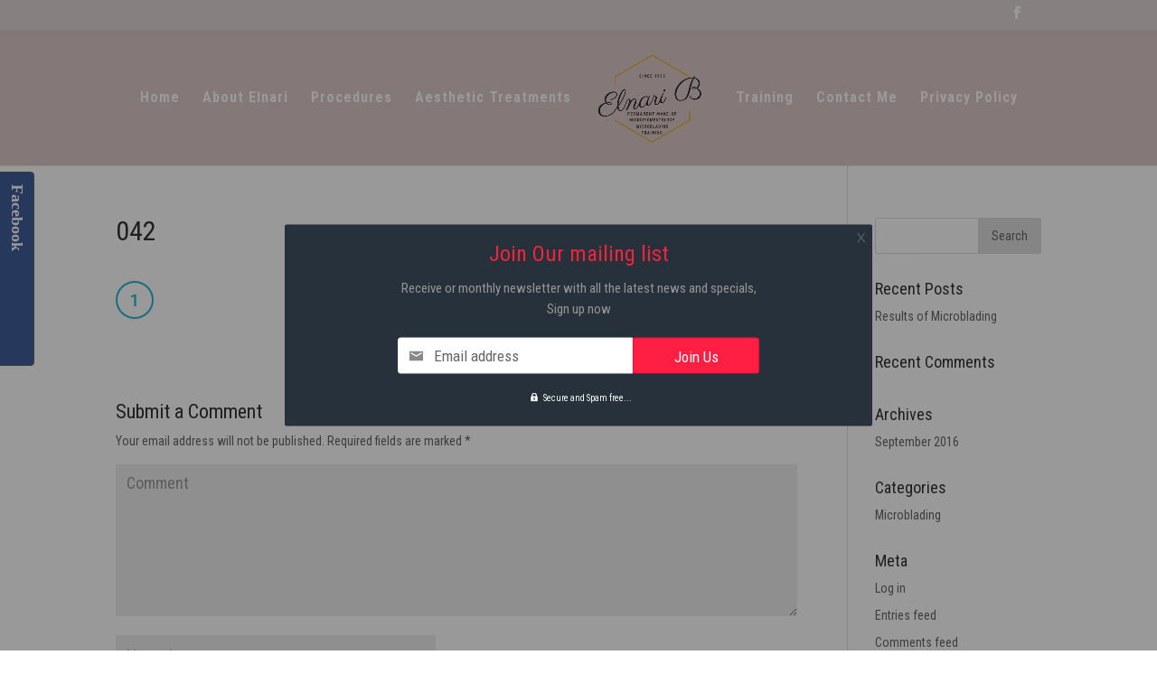

--- FILE ---
content_type: text/html; charset=UTF-8
request_url: https://permanent-make-up.co.za/042/
body_size: 55396
content:
<!DOCTYPE html>
<html lang="en-US">
<head>
	<meta charset="UTF-8" />
<meta http-equiv="X-UA-Compatible" content="IE=edge">
	<link rel="pingback" href="https://permanent-make-up.co.za/xmlrpc.php" />

	<script type="text/javascript">
		document.documentElement.className = 'js';
	</script>

	<script>var et_site_url='https://permanent-make-up.co.za';var et_post_id='396';function et_core_page_resource_fallback(a,b){"undefined"===typeof b&&(b=a.sheet.cssRules&&0===a.sheet.cssRules.length);b&&(a.onerror=null,a.onload=null,a.href?a.href=et_site_url+"/?et_core_page_resource="+a.id+et_post_id:a.src&&(a.src=et_site_url+"/?et_core_page_resource="+a.id+et_post_id))}
</script><meta name='robots' content='index, follow, max-image-preview:large, max-snippet:-1, max-video-preview:-1' />

	<!-- This site is optimized with the Yoast SEO plugin v17.2.1 - https://yoast.com/wordpress/plugins/seo/ -->
	<title>042 - Permanent Make-up Gauteng</title>
	<link rel="canonical" href="https://permanent-make-up.co.za/wp-content/uploads/2016/06/042.png" />
	<meta property="og:locale" content="en_US" />
	<meta property="og:type" content="article" />
	<meta property="og:title" content="042 - Permanent Make-up Gauteng" />
	<meta property="og:url" content="https://permanent-make-up.co.za/wp-content/uploads/2016/06/042.png" />
	<meta property="og:site_name" content="Permanent Make-up Gauteng" />
	<meta property="article:publisher" content="https://www.facebook.com/permanentmakeupbyelnari/" />
	<meta property="og:image" content="https://permanent-make-up.co.za/wp-content/uploads/2016/06/042.png" />
	<meta property="og:image:width" content="42" />
	<meta property="og:image:height" content="42" />
	<meta name="twitter:card" content="summary" />
	<script type="application/ld+json" class="yoast-schema-graph">{"@context":"https://schema.org","@graph":[{"@type":"WebSite","@id":"https://permanent-make-up.co.za/#website","url":"https://permanent-make-up.co.za/","name":"Permanent Make-up Gauteng","description":"Permanent Make-up Gauteng","potentialAction":[{"@type":"SearchAction","target":{"@type":"EntryPoint","urlTemplate":"https://permanent-make-up.co.za/?s={search_term_string}"},"query-input":"required name=search_term_string"}],"inLanguage":"en-US"},{"@type":"WebPage","@id":"https://permanent-make-up.co.za/wp-content/uploads/2016/06/042.png#webpage","url":"https://permanent-make-up.co.za/wp-content/uploads/2016/06/042.png","name":"042 - Permanent Make-up Gauteng","isPartOf":{"@id":"https://permanent-make-up.co.za/#website"},"datePublished":"2016-06-01T19:29:11+00:00","dateModified":"2016-06-01T19:29:11+00:00","breadcrumb":{"@id":"https://permanent-make-up.co.za/wp-content/uploads/2016/06/042.png#breadcrumb"},"inLanguage":"en-US","potentialAction":[{"@type":"ReadAction","target":["https://permanent-make-up.co.za/wp-content/uploads/2016/06/042.png"]}]},{"@type":"BreadcrumbList","@id":"https://permanent-make-up.co.za/wp-content/uploads/2016/06/042.png#breadcrumb","itemListElement":[{"@type":"ListItem","position":1,"name":"Home","item":"https://permanent-make-up.co.za/"},{"@type":"ListItem","position":2,"name":"042"}]}]}</script>
	<!-- / Yoast SEO plugin. -->


<link rel='dns-prefetch' href='//secure.gravatar.com' />
<link rel='dns-prefetch' href='//fonts.googleapis.com' />
<link rel='dns-prefetch' href='//s.w.org' />
<link rel='dns-prefetch' href='//v0.wordpress.com' />
<link rel="alternate" type="application/rss+xml" title="Permanent Make-up Gauteng &raquo; Feed" href="https://permanent-make-up.co.za/feed/" />
<link rel="alternate" type="application/rss+xml" title="Permanent Make-up Gauteng &raquo; Comments Feed" href="https://permanent-make-up.co.za/comments/feed/" />
<link rel="alternate" type="application/rss+xml" title="Permanent Make-up Gauteng &raquo; 042 Comments Feed" href="https://permanent-make-up.co.za/feed/?attachment_id=396" />
		<script type="text/javascript">
			window._wpemojiSettings = {"baseUrl":"https:\/\/s.w.org\/images\/core\/emoji\/13.0.1\/72x72\/","ext":".png","svgUrl":"https:\/\/s.w.org\/images\/core\/emoji\/13.0.1\/svg\/","svgExt":".svg","source":{"concatemoji":"https:\/\/permanent-make-up.co.za\/wp-includes\/js\/wp-emoji-release.min.js?ver=5.7.14"}};
			!function(e,a,t){var n,r,o,i=a.createElement("canvas"),p=i.getContext&&i.getContext("2d");function s(e,t){var a=String.fromCharCode;p.clearRect(0,0,i.width,i.height),p.fillText(a.apply(this,e),0,0);e=i.toDataURL();return p.clearRect(0,0,i.width,i.height),p.fillText(a.apply(this,t),0,0),e===i.toDataURL()}function c(e){var t=a.createElement("script");t.src=e,t.defer=t.type="text/javascript",a.getElementsByTagName("head")[0].appendChild(t)}for(o=Array("flag","emoji"),t.supports={everything:!0,everythingExceptFlag:!0},r=0;r<o.length;r++)t.supports[o[r]]=function(e){if(!p||!p.fillText)return!1;switch(p.textBaseline="top",p.font="600 32px Arial",e){case"flag":return s([127987,65039,8205,9895,65039],[127987,65039,8203,9895,65039])?!1:!s([55356,56826,55356,56819],[55356,56826,8203,55356,56819])&&!s([55356,57332,56128,56423,56128,56418,56128,56421,56128,56430,56128,56423,56128,56447],[55356,57332,8203,56128,56423,8203,56128,56418,8203,56128,56421,8203,56128,56430,8203,56128,56423,8203,56128,56447]);case"emoji":return!s([55357,56424,8205,55356,57212],[55357,56424,8203,55356,57212])}return!1}(o[r]),t.supports.everything=t.supports.everything&&t.supports[o[r]],"flag"!==o[r]&&(t.supports.everythingExceptFlag=t.supports.everythingExceptFlag&&t.supports[o[r]]);t.supports.everythingExceptFlag=t.supports.everythingExceptFlag&&!t.supports.flag,t.DOMReady=!1,t.readyCallback=function(){t.DOMReady=!0},t.supports.everything||(n=function(){t.readyCallback()},a.addEventListener?(a.addEventListener("DOMContentLoaded",n,!1),e.addEventListener("load",n,!1)):(e.attachEvent("onload",n),a.attachEvent("onreadystatechange",function(){"complete"===a.readyState&&t.readyCallback()})),(n=t.source||{}).concatemoji?c(n.concatemoji):n.wpemoji&&n.twemoji&&(c(n.twemoji),c(n.wpemoji)))}(window,document,window._wpemojiSettings);
		</script>
		<meta content="Divi v.3.20.2" name="generator"/><style type="text/css">
img.wp-smiley,
img.emoji {
	display: inline !important;
	border: none !important;
	box-shadow: none !important;
	height: 1em !important;
	width: 1em !important;
	margin: 0 .07em !important;
	vertical-align: -0.1em !important;
	background: none !important;
	padding: 0 !important;
}
</style>
	<link rel='stylesheet' id='wp-block-library-css'  href='https://permanent-make-up.co.za/wp-includes/css/dist/block-library/style.min.css?ver=5.7.14' type='text/css' media='all' />
<style id='wp-block-library-inline-css' type='text/css'>
.has-text-align-justify{text-align:justify;}
</style>
<link rel='stylesheet' id='wpda_like_box_gutenberg_css-css'  href='https://permanent-make-up.co.za/wp-content/plugins/like-box/includes/gutenberg/style.css?ver=5.7.14' type='text/css' media='all' />
<link rel='stylesheet' id='mediaelement-css'  href='https://permanent-make-up.co.za/wp-includes/js/mediaelement/mediaelementplayer-legacy.min.css?ver=4.2.16' type='text/css' media='all' />
<link rel='stylesheet' id='wp-mediaelement-css'  href='https://permanent-make-up.co.za/wp-includes/js/mediaelement/wp-mediaelement.min.css?ver=5.7.14' type='text/css' media='all' />
<link rel='stylesheet' id='et_monarch-css-css'  href='https://permanent-make-up.co.za/wp-content/plugins/monarch/css/style.css?ver=1.4.12' type='text/css' media='all' />
<link crossorigin="anonymous" rel='stylesheet' id='et-gf-open-sans-css'  href='https://fonts.googleapis.com/css?family=Open+Sans:400,700' type='text/css' media='all' />
<link rel='stylesheet' id='divi-style-css'  href='https://permanent-make-up.co.za/wp-content/themes/Divi/style.css?ver=3.20.2' type='text/css' media='all' />
<link crossorigin="anonymous" rel='stylesheet' id='et-builder-googlefonts-cached-css'  href='https://fonts.googleapis.com/css?family=Roboto+Condensed%3A300%2C300italic%2Cregular%2Citalic%2C700%2C700italic&#038;ver=5.7.14#038;subset=cyrillic,greek,vietnamese,latin,greek-ext,latin-ext,cyrillic-ext' type='text/css' media='all' />
<link rel='stylesheet' id='dashicons-css'  href='https://permanent-make-up.co.za/wp-includes/css/dashicons.min.css?ver=5.7.14' type='text/css' media='all' />
<link rel='stylesheet' id='animated-css'  href='https://permanent-make-up.co.za/wp-content/plugins/like-box/includes/style/effects.css?ver=5.7.14' type='text/css' media='all' />
<link rel='stylesheet' id='front_end_like_box-css'  href='https://permanent-make-up.co.za/wp-content/plugins/like-box/includes/style/style.css?ver=5.7.14' type='text/css' media='all' />
<link rel='stylesheet' id='thickbox-css'  href='https://permanent-make-up.co.za/wp-includes/js/thickbox/thickbox.css?ver=5.7.14' type='text/css' media='all' />
<link rel='stylesheet' id='jetpack_css-css'  href='https://permanent-make-up.co.za/wp-content/plugins/jetpack/css/jetpack.css?ver=10.1.2' type='text/css' media='all' />
<script type='text/javascript' src='https://permanent-make-up.co.za/wp-includes/js/jquery/jquery.min.js?ver=3.5.1' id='jquery-core-js'></script>
<script type='text/javascript' src='https://permanent-make-up.co.za/wp-includes/js/jquery/jquery-migrate.min.js?ver=3.3.2' id='jquery-migrate-js'></script>
<script type='text/javascript' src='https://permanent-make-up.co.za/wp-content/plugins/like-box/includes/javascript/front_end_js.js?ver=5.7.14' id='like-box-front-end-js'></script>
<link rel="https://api.w.org/" href="https://permanent-make-up.co.za/wp-json/" /><link rel="alternate" type="application/json" href="https://permanent-make-up.co.za/wp-json/wp/v2/media/396" /><link rel="EditURI" type="application/rsd+xml" title="RSD" href="https://permanent-make-up.co.za/xmlrpc.php?rsd" />
<link rel="wlwmanifest" type="application/wlwmanifest+xml" href="https://permanent-make-up.co.za/wp-includes/wlwmanifest.xml" /> 
<meta name="generator" content="WordPress 5.7.14" />
<link rel='shortlink' href='https://wp.me/a7wDIQ-6o' />
<link rel="alternate" type="application/json+oembed" href="https://permanent-make-up.co.za/wp-json/oembed/1.0/embed?url=https%3A%2F%2Fpermanent-make-up.co.za%2F042%2F" />
<link rel="alternate" type="text/xml+oembed" href="https://permanent-make-up.co.za/wp-json/oembed/1.0/embed?url=https%3A%2F%2Fpermanent-make-up.co.za%2F042%2F&#038;format=xml" />
<style type="text/css" id="et-social-custom-css">
				 
			</style><style type='text/css'>img#wpstats{display:none}</style>
		<meta name="viewport" content="width=device-width, initial-scale=1.0, maximum-scale=1.0, user-scalable=0" /><!-- There is no amphtml version available for this URL. --><link rel="icon" href="https://permanent-make-up.co.za/wp-content/uploads/2019/08/cropped-IMG_4392-32x32.png" sizes="32x32" />
<link rel="icon" href="https://permanent-make-up.co.za/wp-content/uploads/2019/08/cropped-IMG_4392-192x192.png" sizes="192x192" />
<link rel="apple-touch-icon" href="https://permanent-make-up.co.za/wp-content/uploads/2019/08/cropped-IMG_4392-180x180.png" />
<meta name="msapplication-TileImage" content="https://permanent-make-up.co.za/wp-content/uploads/2019/08/cropped-IMG_4392-270x270.png" />
<link rel="stylesheet" id="et-divi-customizer-global-cached-inline-styles" href="https://permanent-make-up.co.za/wp-content/cache/et/global/et-divi-customizer-global-17683970609663.min.css" onerror="et_core_page_resource_fallback(this, true)" onload="et_core_page_resource_fallback(this)" /></head>
<body data-rsssl=1 class="attachment attachment-template-default single single-attachment postid-396 attachmentid-396 attachment-png et_monarch et_pb_button_helper_class et_fullwidth_nav et_non_fixed_nav et_show_nav et_cover_background et_secondary_nav_enabled et_pb_gutter osx et_pb_gutters3 et_primary_nav_dropdown_animation_fade et_secondary_nav_dropdown_animation_fade et_pb_footer_columns4 et_header_style_split et_right_sidebar et_divi_theme et-db et_minified_js et_minified_css">
	<div id="page-container">

					<div id="top-header">
			<div class="container clearfix">

			
				<div id="et-secondary-menu">
				<ul class="et-social-icons">

	<li class="et-social-icon et-social-facebook">
		<a href="https://www.facebook.com/permanentmakeupbyelnari/" class="icon">
			<span>Facebook</span>
		</a>
	</li>

</ul>				</div> <!-- #et-secondary-menu -->

			</div> <!-- .container -->
		</div> <!-- #top-header -->
		
	
			<header id="main-header" data-height-onload="135">
			<div class="container clearfix et_menu_container">
							<div class="logo_container">
					<span class="logo_helper"></span>
					<a href="https://permanent-make-up.co.za/">
						<img src="https://permanent-make-up.co.za/wp-content/uploads/2019/08/IMG_4392.png" alt="Permanent Make-up Gauteng" id="logo" data-height-percentage="100" />
					</a>
				</div>
							<div id="et-top-navigation" data-height="135" data-fixed-height="40">
											<nav id="top-menu-nav">
						<ul id="top-menu" class="nav"><li id="menu-item-54" class="menu-item menu-item-type-post_type menu-item-object-page menu-item-home menu-item-54"><a href="https://permanent-make-up.co.za/">Home</a></li>
<li id="menu-item-275" class="menu-item menu-item-type-post_type menu-item-object-page menu-item-275"><a href="https://permanent-make-up.co.za/information/">About Elnari</a></li>
<li id="menu-item-65" class="menu-item menu-item-type-post_type menu-item-object-page menu-item-65"><a href="https://permanent-make-up.co.za/case-studies/">Procedures</a></li>
<li id="menu-item-24752" class="menu-item menu-item-type-post_type menu-item-object-page menu-item-24752"><a href="https://permanent-make-up.co.za/information/">Aesthetic Treatments</a></li>
<li id="menu-item-24751" class="menu-item menu-item-type-post_type menu-item-object-page menu-item-24751"><a href="https://permanent-make-up.co.za/information/">Training</a></li>
<li id="menu-item-59" class="menu-item menu-item-type-post_type menu-item-object-page menu-item-59"><a href="https://permanent-make-up.co.za/contact-me/">Contact Me</a></li>
<li id="menu-item-24789" class="menu-item menu-item-type-post_type menu-item-object-page menu-item-24789"><a href="https://permanent-make-up.co.za/privacy-policy/">Privacy Policy</a></li>
</ul>						</nav>
					
					
					
					
					<div id="et_mobile_nav_menu">
				<div class="mobile_nav closed">
					<span class="select_page">Select Page</span>
					<span class="mobile_menu_bar mobile_menu_bar_toggle"></span>
				</div>
			</div>				</div> <!-- #et-top-navigation -->
			</div> <!-- .container -->
			<div class="et_search_outer">
				<div class="container et_search_form_container">
					<form role="search" method="get" class="et-search-form" action="https://permanent-make-up.co.za/">
					<input type="search" class="et-search-field" placeholder="Search &hellip;" value="" name="s" title="Search for:" />					</form>
					<span class="et_close_search_field"></span>
				</div>
			</div>
		</header> <!-- #main-header -->
			<div id="et-main-area">
	
<div id="main-content">
		<div class="container">
		<div id="content-area" class="clearfix">
			<div id="left-area">
											<article id="post-396" class="et_pb_post post-396 attachment type-attachment status-inherit hentry">
											<div class="et_post_meta_wrapper">
							<h1 class="entry-title">042</h1>

						
												</div> <!-- .et_post_meta_wrapper -->
				
					<div class="entry-content">
					<p class="attachment"><a href='https://permanent-make-up.co.za/wp-content/uploads/2016/06/042.png'><img width="42" height="42" src="https://permanent-make-up.co.za/wp-content/uploads/2016/06/042.png" class="attachment-medium size-medium" alt="" loading="lazy" /></a></p>
					</div> <!-- .entry-content -->
					<div class="et_post_meta_wrapper">
					<!-- You can start editing here. -->

<section id="comment-wrap">
		   <div id="comment-section" class="nocomments">
		  			 <!-- If comments are open, but there are no comments. -->

		  	   </div>
					<div id="respond" class="comment-respond">
		<h3 id="reply-title" class="comment-reply-title"><span>Submit a Comment</span> <small><a rel="nofollow" id="cancel-comment-reply-link" href="/042/#respond" style="display:none;">Cancel reply</a></small></h3><form action="https://permanent-make-up.co.za/wp-comments-post.php" method="post" id="commentform" class="comment-form"><p class="comment-notes"><span id="email-notes">Your email address will not be published.</span> Required fields are marked <span class="required">*</span></p><p class="comment-form-comment"><label for="comment">Comment</label> <textarea id="comment" name="comment" cols="45" rows="8" maxlength="65525" required="required"></textarea></p><p class="comment-form-author"><label for="author">Name <span class="required">*</span></label> <input id="author" name="author" type="text" value="" size="30" maxlength="245" required='required' /></p>
<p class="comment-form-email"><label for="email">Email <span class="required">*</span></label> <input id="email" name="email" type="text" value="" size="30" maxlength="100" aria-describedby="email-notes" required='required' /></p>
<p class="comment-form-url"><label for="url">Website</label> <input id="url" name="url" type="text" value="" size="30" maxlength="200" /></p>
<p class="comment-subscription-form"><input type="checkbox" name="subscribe_blog" id="subscribe_blog" value="subscribe" style="width: auto; -moz-appearance: checkbox; -webkit-appearance: checkbox;" /> <label class="subscribe-label" id="subscribe-blog-label" for="subscribe_blog">Notify me of new posts by email.</label></p><p class="form-submit"><input name="submit" type="submit" id="submit" class="submit et_pb_button" value="Submit Comment" /> <input type='hidden' name='comment_post_ID' value='396' id='comment_post_ID' />
<input type='hidden' name='comment_parent' id='comment_parent' value='0' />
</p></form>	</div><!-- #respond -->
		</section>					</div> <!-- .et_post_meta_wrapper -->
				</article> <!-- .et_pb_post -->

						</div> <!-- #left-area -->

				<div id="sidebar">
		<div id="search-2" class="et_pb_widget widget_search"><form role="search" method="get" id="searchform" class="searchform" action="https://permanent-make-up.co.za/">
				<div>
					<label class="screen-reader-text" for="s">Search for:</label>
					<input type="text" value="" name="s" id="s" />
					<input type="submit" id="searchsubmit" value="Search" />
				</div>
			</form></div> <!-- end .et_pb_widget -->
		<div id="recent-posts-2" class="et_pb_widget widget_recent_entries">
		<h4 class="widgettitle">Recent Posts</h4>
		<ul>
											<li>
					<a href="https://permanent-make-up.co.za/microblading/results-of-microblading/">Results of Microblading</a>
									</li>
					</ul>

		</div> <!-- end .et_pb_widget --><div id="recent-comments-2" class="et_pb_widget widget_recent_comments"><h4 class="widgettitle">Recent Comments</h4><ul id="recentcomments"></ul></div> <!-- end .et_pb_widget --><div id="archives-2" class="et_pb_widget widget_archive"><h4 class="widgettitle">Archives</h4>
			<ul>
					<li><a href='https://permanent-make-up.co.za/2016/09/'>September 2016</a></li>
			</ul>

			</div> <!-- end .et_pb_widget --><div id="categories-2" class="et_pb_widget widget_categories"><h4 class="widgettitle">Categories</h4>
			<ul>
					<li class="cat-item cat-item-7"><a href="https://permanent-make-up.co.za/category/microblading/">Microblading</a>
</li>
			</ul>

			</div> <!-- end .et_pb_widget --><div id="meta-2" class="et_pb_widget widget_meta"><h4 class="widgettitle">Meta</h4>
		<ul>
						<li><a rel="nofollow" href="https://permanent-make-up.co.za/wp-login.php">Log in</a></li>
			<li><a href="https://permanent-make-up.co.za/feed/">Entries feed</a></li>
			<li><a href="https://permanent-make-up.co.za/comments/feed/">Comments feed</a></li>

			<li><a href="https://wordpress.org/">WordPress.org</a></li>
		</ul>

		</div> <!-- end .et_pb_widget -->	</div> <!-- end #sidebar -->
		</div> <!-- #content-area -->
	</div> <!-- .container -->
	</div> <!-- #main-content -->


			<footer id="main-footer">
				

		
				<div id="footer-bottom">
					<div class="container clearfix">
				<ul class="et-social-icons">

	<li class="et-social-icon et-social-facebook">
		<a href="https://www.facebook.com/permanentmakeupbyelnari/" class="icon">
			<span>Facebook</span>
		</a>
	</li>

</ul><p id="footer-info">Designed by <a href="http://www.elegantthemes.com" title="Premium WordPress Themes">Elegant Themes</a> | Powered by <a href="http://www.wordpress.org">WordPress</a></p>					</div>	<!-- .container -->
				</div>
			</footer> <!-- #main-footer -->
		</div> <!-- #et-main-area -->


	</div> <!-- #page-container -->

				   <div class="main_sidbar_slide like_box_slideup_close">
					<div class="sidbar_slide_inner_main ">
						<div class="sidbar_slide_header">
							<span class="sidbar_slide_title">Facebook</span>
						</div>
						<div class="sidbar_slide_content">
							<div class="sidbar_slide_inner">
                            <iframe id="like_box_slideup" src="//www.facebook.com/v11.0/plugins/page.php?adapt_container_width=true&container_width=360&width=360&height=450&hide_cover=false&href=https%3A%2F%2Fwww.facebook.com%2Fpermanentmakeupbyelnari&locale=en_US&sdk=joey&show_facepile=true&tabs=false&show_posts=false&small_header=true" scrolling="no" allowTransparency="true" style="border:none overflow:hidden;visibility:hidden; max-width:500px; width:360px; height:450px;"></iframe><script>
		if(typeof(jQuery)=="undefined")
			jQuery=window.parent.jQuery;
		if(typeof(like_box_animated_element)=="undefined")
			like_box_animated_element=window.parent.like_box_animated_element;
		if(typeof(like_box_set_width_cur_element)=="undefined")
			like_box_set_width_cur_element=window.parent.like_box_animated_element;		
		jQuery(document).ready(function(){
			document.getElementById("like_box_slideup").style.visibility="visible"
			like_box_set_width_cur_element("like_box_slideup",360)
			});</script>                            </div>
							</div>
						</div>
						
					</div>
				</div>
				<style>.like_box_slideup_close{left:-362px;}.like_box_slideup_open{left:0px;}.sidbar_slide_header{float:right; border-radius: 0 4px 4px 0;}.main_sidbar_slide{transition:left .3s;}.sidbar_slide_header{height:215px; margin-top:117.5px;border-color:##405D9A !important;  background-color: #405D9A;}.sidbar_slide_title{font-family:Times New Roman,Times,Georgia,serif; color: #FFFFFF;}.sidbar_slide_content{width:360px;}.sidbar_slide_inner_main {width:400px;}</style><style type="text/css">.wpmchimpa-reset,.wpmchimpa-reset div,.wpmchimpa-reset span,.wpmchimpa-reset h1,.wpmchimpa-reset h2,.wpmchimpa-reset h3,.wpmchimpa-reset h4,.wpmchimpa-reset h5,.wpmchimpa-reset h6,.wpmchimpa-reset p,.wpmchimpa-reset a,.wpmchimpa-reset img,.wpmchimpa-reset fieldset,.wpmchimpa-reset form,.wpmchimpa-reset label,.wpmchimpa-reset legend,.wpmchimpa-reset table,.wpmchimpa-reset caption,.wpmchimpa-reset tbody,.wpmchimpa-reset tfoot,.wpmchimpa-reset thead,.wpmchimpa-reset tr,.wpmchimpa-reset th,.wpmchimpa-reset td,.wpmchimpa-reset button,.wpmchimpa-reset button:hover,.wpmchimpa-reset button:active,.wpmchimpa-reset button:focus {margin: 0;padding: 0;border: 0;font: inherit;font-size: 100%;font-weight: normal;color: #000;background: 0;vertical-align: baseline;box-sizing: border-box;float: none;}.wpmchimpa-reset table {border-collapse: collapse;border-spacing: 0;border-bottom: 0;border: 0;}.wpmchimpa-reset ol,.wpmchimpa-reset ul {list-style: none;}.wpmchimpa-reset caption,.wpmchimpa-reset th {text-align: left;}.wpmchimpa-reset input,.wpmchimpa-reset label {display: block;}.wpmchimpa-reset button,.wpmchimpa-reset button:hover,.wpmchimpa-reset input,.wpmchimpa-reset input:focus,.wpmchimpa-reset textarea,.wpmchimpa-reset select {margin: 0;padding: 0;max-width: 100%;border: 0;font-family:"Times New Roman", Times, serif;font-size: 100%;outline: 0;color: #000;-webkit-appearance: none;-webkit-border-radius: 0;-moz-appearance: none;-moz-border-radius: 0;-ms-appearance: none;-ms-border-radius: 0;-o-appearance: none;-o-border-radius: 0;appearance: none;border-radius: 0;opacity: 1;-webkit-box-shadow:none;-moz-box-shadow:none;-ms-box-shadow:none;-o-box-shadow:none;box-shadow:none;clear:both;text-decoration:none;text-shadow:none;box-sizing: border-box;float: none;}.wpmchimpa-reset input:focus,.wpmchimpa-reset textarea:focus {border: 0;-webkit-border-radius: 0;-moz-border-radius: 0;-ms-border-radius: 0;-o-border-radius: 0;border-radius: 0;padding: 0;outline: 0;-webkit-appearance: none;}.wpmchimpa-reset button,.wpmchimpa-reset input {line-height: normal;}.wpmchimpa-reset th,.wpmchimpa-reset tr,.wpmchimpa-reset td {border-top: 0;border-bottom: 0;border: 0 !important;}.wpmcerrora{-webkit-animation: wpmcshake .5s linear;animation: wpmcshake .5s linear;}@-webkit-keyframes wpmcshake {8%, 41% {-webkit-transform: translateX(-10px);}25%, 58% {-webkit-transform: translateX(10px);}75% {-webkit-transform: translateX(-5px);}92% {-webkit-transform: translateX(5px);}0%, 100% {-webkit-transform: translateX(0);}}@keyframes wpmcshake {8%, 41% {transform: translateX(-10px);}25%, 58% {transform: translateX(10px);}75% {transform: translateX(-5px);}92% {transform: translateX(5px);}0%, 100% {transform: translateX(0);}}.vc_element .wpmchimpab{display:block;}</style><style type="text/css">
.wpmchimpa-overlay-bg.wpmchimpselector {
display: none;
top: 0;
left: 0;
height:100%;
width: 100%;
cursor: pointer;
z-index: 999999;
background: #000;
background: rgba(0,0,0,0.40);
cursor: default;
position: fixed!important;
}
.wpmchimpa-overlay-bg #wpmchimpa-main *{
 transition: all 0.5s ease;
}
.wpmchimpa-overlay-bg .wpmchimpa-mainc,
.wpmchimpa-overlay-bg .wpmchimpa-maina{
-webkit-transform: translate(0,0);
    height:100%;}
.wpmchimpa-overlay-bg #wpmchimpa-main {
position: absolute;
top: 50%;
left: 50%;
border-radius: 2px;
-webkit-transform: translate(-50%, -50%);
-moz-transform: translate(-50%, -50%);
-ms-transform: translate(-50%, -50%);
-o-transform: translate(-50%, -50%);
transform: translate(-50%, -50%);
width: calc(100% - 20px);
max-width:650px;
background: #27313B;
text-align: center;
}
#wpmchimpa-main #wpmchimpa{
width: calc(100% - 20px);
max-width: 400px;
margin: 0 auto;
}
#wpmchimpa div{
  position:relative;
}
#wpmchimpa h3{
line-height: 24px;
margin-top:20px;
color: #F4233C;
font-size: 24px;
}
#wpmchimpa .wpmchimpa_para{
  margin-top: 15px;
}
#wpmchimpa .wpmchimpa_para,#wpmchimpa .wpmchimpa_para * {
font-size: 15px;
color: #959595;
}

#wpmchimpa form{
margin: 20px auto;
}
#wpmchimpa .formbox > div:first-of-type{
  width: 65%;
  float: left;
}
#wpmchimpa .formbox > div:first-of-type + div{
  width: 35%;
  float: left;
  text-align: center;
}
#wpmchimpa .formbox input[type="text"]{
border-radius: 3px 0 0 3px;
}
#wpmchimpa  .wpmchimpa-field{
position: relative;
width:100%;
margin: 0 auto 10px auto;
text-align: left;
}
#wpmchimpa .inputicon{
display: none;
}
#wpmchimpa .wpmc-ficon .inputicon {
display: block;
width: 40px;
height: 40px;
position: absolute;
top: 0;
left: 0;
pointer-events: none;
}
#wpmchimpa .wpmc-ficon input[type="text"],
#wpmchimpa .wpmc-ficon input[type="text"] ~ .inputlabel{
  padding-left: 40px;
  }
#wpmchimpa .wpmc-ficon [wpmcfield="email"] ~ .inputicon {background: url('[data-uri]') no-repeat center}#wpmchimpa .wpmchimpa-field textarea,
#wpmchimpa .wpmchimpa-field select,
#wpmchimpa input[type="text"]{
text-align: left;
width: 100%;
height: 40px;
border-radius:3px;
background: #fff;
 padding: 0 10px;
color: #353535;
font-size:17px;
outline:0;
display: block;
border: 1px solid #efefef;
}


#wpmchimpa .wpmchimpa-field.wpmchimpa-multidrop select{
  height: 100px;
}
#wpmchimpa .wpmchimpa-field.wpmchimpa-drop:before{
content: '';
width: 40px;
height: 40px;
position: absolute;
right: 0;
top: 0;
pointer-events: none;
background: no-repeat center;
background-image: url('[data-uri]');
}
#wpmchimpa input[type="text"] ~ .inputlabel{
position: absolute;
top: 0;
left: 0;
right: 0;
pointer-events: none;
width: 100%;
line-height: 40px;
color: rgba(0,0,0,0.6);
font-size: 17px;
font-weight:500;
padding: 0 10px;
white-space: nowrap;
}
#wpmchimpa input[type="text"]:valid + .inputlabel{
display: none;
}
#wpmchimpa select.wpmcerror,
#wpmchimpa input[type="text"].wpmcerror{
  border-color: red;
}

#wpmchimpa .wpmchimpa-check *,
#wpmchimpa .wpmchimpa-radio *{
color: #fff;
}
#wpmchimpa .wpmchimpa-item input {
  display: none;
}
#wpmchimpa .wpmchimpa-item span {
  cursor: pointer;
  display: inline-block;
  position: relative;
  padding-left: 35px;
  margin-right: 10px;
  line-height: 26px;
}

#wpmchimpa .wpmchimpa-item span:before,
#wpmchimpa .wpmchimpa-item span:after {
  content: '';
  display: inline-block;
  width: 16px;
  height: 16px;
  left: 0;
  top: 5px;
  position: absolute;
}
#wpmchimpa .wpmchimpa-item span:before {
background-color: #fff;
transition: all 0.3s ease-in-out;
}
#wpmchimpa .wpmchimpa-item input:checked + span:before{
  }
#wpmchimpa .wpmchimpa-item input[type='checkbox'] + span:hover:after, #wpmchimpa input[type='checkbox']:checked + span:after {
  content:'';
  background: no-repeat center;
  background-image: url([data-uri]);  left: -1px;
}
#wpmchimpa .wpmchimpa-item input[type='radio'] + span:before {
border-radius: 50%;
width: 16px;
height: 16px;
top: 4px;
}
#wpmchimpa input[type='radio']:checked + span:after {
background: #7C7C7C;
width: 12px;
height: 12px;
top: 6px;
left: 2px;
border-radius: 50%;
}
#wpmchimpa .wpmcinfierr{
  display: block;
  height: 10px;
  text-align: left;
  line-height: 10px;
  margin-bottom: -10px;
  font-size: 10px;
  color: red;
pointer-events: none;
  }

#wpmchimpa .wpmchimpa-subs-button{
border-radius: 0 3px 3px 0;
width: 100%;
color: #fff;
font-size: 17px;
border: 1px solid #FA0B38;
background-color: #FF1F43;
height: 40px;
line-height: 40px;
text-align: center;
cursor: pointer;
position: relative;
top: 0;
 }

#wpmchimpa .wpmchimpa-subs-button::before{
content: 'Join Us';
}
#wpmchimpa .wpmchimpa-subs-button:hover{
background-color: #FA0B38;
}
#wpmchimpa .wpmchimpa-subs-button.subsicon:before{
padding-left: 40px;
  }
#wpmchimpa .wpmchimpa-subs-button.subsicon::after{
content:'';
position: absolute;
height: 40px;
width: 40px;
top: 0;
left: 0;
pointer-events: none;
  background:  no-repeat center;}
.wpmchimpa-overlay-bg.signalshow .wpmchimpa-subs-button::after,
.wpmchimpa-overlay-bg.signalshow .wpmchimpa-subs-button::before{
  display: none;
}
#wpmchimpa-main .wpmchimpa-signal {
display: none;
  z-index: 1;
    top: 5px;
  left: calc(50% - 20px);
  position: absolute;
-webkit-transform: scale(0.8);
-ms-transform: scale(0.8);
transform: scale(0.8);
}
.wpmchimpa-overlay-bg.signalshow #wpmchimpa-main .wpmchimpa-signal {
  display: inline-block;
}
#wpmchimpa-main .wpmchimpa-feedback{
text-align: center;
position: relative;
color: #ccc;
font-size: 10px;
height: 12px;
margin-top: -12px;
}
#wpmchimpa-main .wpmchimpa-tag{
margin: 5px auto;
}
#wpmchimpa-main .wpmchimpa-tag,
#wpmchimpa-main .wpmchimpa-tag *{
color:#fff;
font-size: 10px;
}
#wpmchimpa-main .wpmchimpa-tag:before{
content:url('[data-uri]');
margin: 5px;
top: 1px;
position:relative;
}

#wpmchimpa-main .wpmchimpa-social{
display: inline-block;
margin: 12px auto 0;
height: 90px;
width: 100%;
background: rgba(75, 75, 75, 0.3);
box-shadow: 0px 1px 1px 1px rgba(116, 116, 116, 0.94);
}
#wpmchimpa-main .wpmchimpa-social::before{
content: 'Subscribe with';
font-size: 13px;
color: #ADACB2;
width: 100%;
display: block;
margin: 15px auto 5px;
}

#wpmchimpa-main .wpmchimpa-social .wpmchimpa-soc{
display: inline-block;
width:40px;
height: 40px;
border-radius: 2px;
cursor: pointer;
-webkit-transition: all 0.1s ease;
transition: all 0.1s ease;
-webkit-backface-visibility:hidden;
border:1px solid #262E43;
}
#wpmchimpa-main .wpmchimpa-social .wpmchimpa-soc::before{
content: '';
display: block;
width:40px;
height: 40px;
background: no-repeat center;
}

#wpmchimpa-main .wpmchimpa-social .wpmchimpa-soc.wpmchimpa-fb {
display:none;}
#wpmchimpa-main .wpmchimpa-social .wpmchimpa-soc.wpmchimpa-fb::before {
background-image:url('[data-uri]')}
#wpmchimpa-main .wpmchimpa-social .wpmchimpa-soc.wpmchimpa-fb:hover:before {
background-image:url('[data-uri]')}
#wpmchimpa-main .wpmchimpa-social .wpmchimpa-soc.wpmchimpa-gp {
display:none;}
#wpmchimpa-main .wpmchimpa-social .wpmchimpa-soc.wpmchimpa-gp:before {
background-image: url('[data-uri]')}
#wpmchimpa-main .wpmchimpa-social .wpmchimpa-soc.wpmchimpa-gp:hover:before {
background-image: url('[data-uri]')}
#wpmchimpa-main .wpmchimpa-social .wpmchimpa-soc.wpmchimpa-ms {
display:none;}
#wpmchimpa-main .wpmchimpa-social .wpmchimpa-soc.wpmchimpa-ms::before {
background-image: url('[data-uri]')}
#wpmchimpa-main .wpmchimpa-social .wpmchimpa-soc.wpmchimpa-ms:hover:before {
background-image: url('[data-uri]')}

#wpmchimpa-main .wpmchimpa-close-button{
position: absolute;
display: block;
top: 0;
right: 0;
width: 25px;
text-align: center;
cursor: pointer;
}
#wpmchimpa-main .wpmchimpa-close-button::before{
content: "\00D7";
font-size: 25px;
line-height: 25px;
font-weight: 100;
color: #999;
opacity: 0.4;
}
#wpmchimpa-main .wpmchimpa-close-button:hover:before{
opacity: 1;
}
#wpmchimpa-main .wpmchimpa-feedback.wpmchimpa-done{
font-size: 15px;   margin: 10px;
  height: auto;}
#wpmchimpa-main .wpmchimpa-feedback.wpmchimpa-done:before{
content:url('[data-uri]');
width: 40px;
height: 40px;
border-radius: 20px;
line-height: 46px;
display: block;
background-color: #01E169;
margin: 40px auto;
}


</style>

<div class="wpmchimpa-reset wpmchimpa-overlay-bg wpmchimpselector chimpmatecss">
<div class="wpmchimpa-maina">
  <div class="wpmchimpa-mainc">
  <div id="wpmchimpa-main">
    <div id="wpmchimpa-newsletterform" class="wpmchimpa-wrapper">
      <div class="wpmchimpa" id="wpmchimpa">
          <h3>Join Our mailing list</h3>          <div class="wpmchimpa_para"><div>Receive or monthly newsletter with all the latest news and specials, Sign up now</div></div>          <form action="" method="post">
<input type="hidden" name="action" value="wpmchimpa_add_email_ajax"/>
<input type="hidden" name="wpmcform" value="1"/>
<div class="formbox wpmchimpa-field"><div class="wpmchimpa-text wpmc-ficon"><input type="text" name="email" wpmctype="email" wpmcfield="email" wpmcreq="true" required/><span class="inputlabel">Email address</span><span class="inputicon"></span><div class="wpmcinfierr" wpmcerr="email"></div></div><div class="wpmchimpa-subsc"><div class="wpmchimpa-subs-button"></div><div class="wpmchimpa-signal"><style type="text/css">#wpmchimpa-main .sp8 {margin: 0 auto;width: 50px;height: 30px;}#wpmchimpa-main .sp8 > div {background-color: #000;margin-left: 3px;height: 100%;width: 6px;display: inline-block;-webkit-animation: wpmchimpa-mainsp8 1.2s infinite ease-in-out;animation: wpmchimpa-mainsp8 1.2s infinite ease-in-out;}#wpmchimpa-main .sp8 .sp82 {-webkit-animation-delay: -1.1s;animation-delay: -1.1s;}#wpmchimpa-main .sp8 .sp83 {-webkit-animation-delay: -1.0s;animation-delay: -1.0s;}#wpmchimpa-main .sp8 .sp84 {-webkit-animation-delay: -0.9s;animation-delay: -0.9s;}#wpmchimpa-main .sp8 .sp85 {-webkit-animation-delay: -0.8s;animation-delay: -0.8s;}@-webkit-keyframes wpmchimpa-mainsp8 {0%, 40%, 100% { -webkit-transform: scaleY(0.4) }  20% { -webkit-transform: scaleY(1.0) }}@keyframes wpmchimpa-mainsp8 {0%, 40%, 100% { transform: scaleY(0.4);-webkit-transform: scaleY(0.4);}  20% { transform: scaleY(1.0);-webkit-transform: scaleY(1.0);}}</style><div class="sp8"><div class="sp81"></div><div class="sp82"></div><div class="sp83"></div><div class="sp84"></div><div class="sp85"></div></div></div></div><div style="clear:both"></div></div>
                <div style="clear:both"></div>

              <div class="wpmchimpa-tag">Secure and Spam free...</div>
            </form>
          <div class="wpmchimpa-feedback" wpmcerr="gen"></div>
      </div>
    </div>
        <div class="wpmchimpa-close-button"></div>
  </div>
</div>
</div>
</div>	<script type="text/javascript">
			</script>
	<script type='text/javascript' src='https://permanent-make-up.co.za/wp-content/plugins/monarch/js/idle-timer.min.js?ver=1.4.12' id='et_monarch-idle-js'></script>
<script type='text/javascript' id='et_monarch-custom-js-js-extra'>
/* <![CDATA[ */
var monarchSettings = {"ajaxurl":"https:\/\/permanent-make-up.co.za\/wp-admin\/admin-ajax.php","pageurl":"https:\/\/permanent-make-up.co.za\/042\/","stats_nonce":"3af6048f85","share_counts":"9639a5be9c","follow_counts":"fff695f936","total_counts":"5676d19778","media_single":"2646fd24ba","media_total":"ae4dd9610e","generate_all_window_nonce":"b6f66015a4","no_img_message":"No images available for sharing on this page"};
/* ]]> */
</script>
<script type='text/javascript' src='https://permanent-make-up.co.za/wp-content/plugins/monarch/js/custom.js?ver=1.4.12' id='et_monarch-custom-js-js'></script>
<script type='text/javascript' src='https://permanent-make-up.co.za/wp-includes/js/comment-reply.min.js?ver=5.7.14' id='comment-reply-js'></script>
<script type='text/javascript' id='divi-custom-script-js-extra'>
/* <![CDATA[ */
var DIVI = {"item_count":"%d Item","items_count":"%d Items"};
var et_shortcodes_strings = {"previous":"Previous","next":"Next"};
var et_pb_custom = {"ajaxurl":"https:\/\/permanent-make-up.co.za\/wp-admin\/admin-ajax.php","images_uri":"https:\/\/permanent-make-up.co.za\/wp-content\/themes\/Divi\/images","builder_images_uri":"https:\/\/permanent-make-up.co.za\/wp-content\/themes\/Divi\/includes\/builder\/images","et_frontend_nonce":"fd52212240","subscription_failed":"Please, check the fields below to make sure you entered the correct information.","et_ab_log_nonce":"2941a52d81","fill_message":"Please, fill in the following fields:","contact_error_message":"Please, fix the following errors:","invalid":"Invalid email","captcha":"Captcha","prev":"Prev","previous":"Previous","next":"Next","wrong_captcha":"You entered the wrong number in captcha.","ignore_waypoints":"no","is_divi_theme_used":"1","widget_search_selector":".widget_search","is_ab_testing_active":"","page_id":"396","unique_test_id":"","ab_bounce_rate":"5","is_cache_plugin_active":"no","is_shortcode_tracking":"","tinymce_uri":""};
var et_pb_box_shadow_elements = [];
/* ]]> */
</script>
<script type='text/javascript' src='https://permanent-make-up.co.za/wp-content/themes/Divi/js/custom.min.js?ver=3.20.2' id='divi-custom-script-js'></script>
<script type='text/javascript' src='https://permanent-make-up.co.za/wp-content/themes/Divi/includes/builder/scripts/cpt-modules-wrapper.js?ver=3.20.2' id='et-builder-cpt-modules-wrapper-js'></script>
<script type='text/javascript' src='https://permanent-make-up.co.za/wp-content/plugins/monarch/core/admin/js/common.js?ver=3.20.2' id='et-core-common-js'></script>
<script type='text/javascript' id='thickbox-js-extra'>
/* <![CDATA[ */
var thickboxL10n = {"next":"Next >","prev":"< Prev","image":"Image","of":"of","close":"Close","noiframes":"This feature requires inline frames. You have iframes disabled or your browser does not support them.","loadingAnimation":"https:\/\/permanent-make-up.co.za\/wp-includes\/js\/thickbox\/loadingAnimation.gif"};
/* ]]> */
</script>
<script type='text/javascript' src='https://permanent-make-up.co.za/wp-includes/js/thickbox/thickbox.js?ver=3.1-20121105' id='thickbox-js'></script>
<script type='text/javascript' src='https://permanent-make-up.co.za/wp-includes/js/wp-embed.min.js?ver=5.7.14' id='wp-embed-js'></script>
<script type='text/javascript' id='chimpmate-plugin-script-js-extra'>
/* <![CDATA[ */
var wpmchimpa = {"suc_sub":"suc_msg","suc_msg":"Added Successfully. Check your inbox for confirmation.","lite_desktop":"1","lite_tablet":"1","lite_mobile":"1","lite_behave_time":"1","lite_close_bck":"1","slider_desktop":"1","slider_tablet":"1","slider_mobile":"1","slider_orient":"left","addon_desktop":"1","addon_tablet":"1","addon_mobile":"1","slider_transit":"1","ajax_url":"https:\/\/permanent-make-up.co.za\/wp-admin\/admin-ajax.php","chkcon":{"l":true,"w":true}};
/* ]]> */
</script>
<script type='text/javascript' src='https://permanent-make-up.co.za/wp-content/plugins/chimpmate/public/assets/js/public.js?ver=1.3.2' id='chimpmate-plugin-script-js'></script>
<script src='https://stats.wp.com/e-202604.js' defer></script>
<script>
	_stq = window._stq || [];
	_stq.push([ 'view', {v:'ext',j:'1:10.1.2',blog:'111213544',post:'396',tz:'0',srv:'permanent-make-up.co.za'} ]);
	_stq.push([ 'clickTrackerInit', '111213544', '396' ]);
</script>
</body>
</html>
